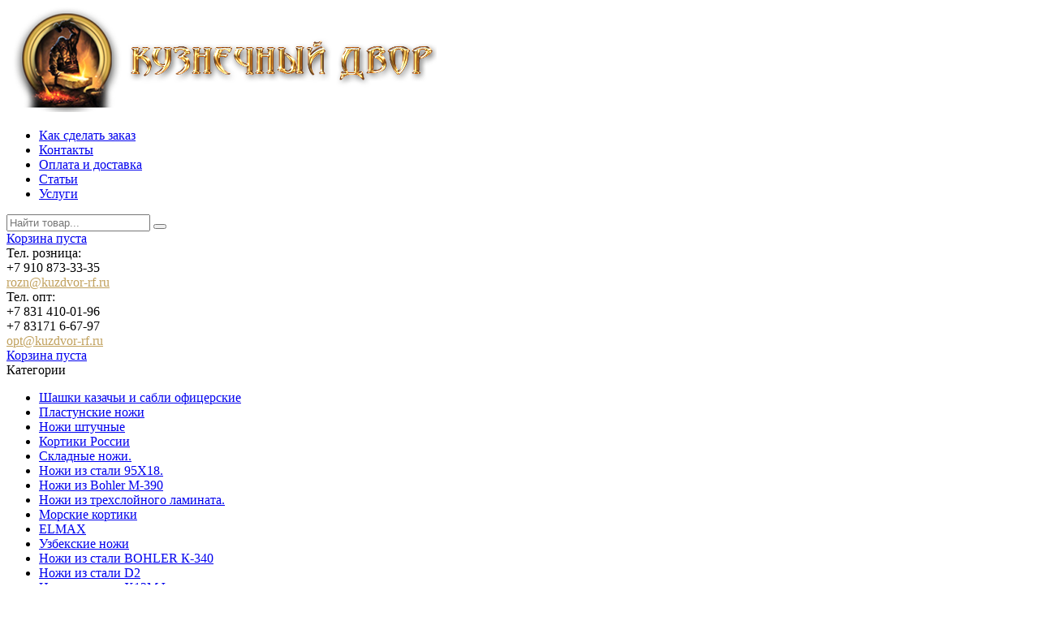

--- FILE ---
content_type: text/html; charset=UTF-8
request_url: https://kuzdvor-rf.ru/avtorskie-nozhi/avtorskij-nozh-ruchnoj-raboty-quotovodquot-klinok-trexslojnyj-laminat-serdechnik-shx15-kuznecz-vasilev-l-kopiya-ot-17112021-130557/
body_size: 9542
content:
<!DOCTYPE HTML>
<html xmlns="http://www.w3.org/1999/xhtml">
<head>

	<meta http-equiv="X-UA-Compatible" content="IE=Edge">
	<meta http-equiv="Content-Type" content="text/html; charset=UTF-8">
	<meta charset="UTF-8">
	<title>Нож ручной работы &quot;Танто&quot;  Клинок- трехслойный ламинат, сердечник ШХ15. </title>
	<meta name="viewport" content="width=device-width, initial-scale=1.0">
	<meta name="description" content="Нож ручной работы &quot;Танто&quot;  Клинок- трехслойный ламинат, сердечник ШХ15. ">
	<meta name="keywords" content="Нож ручной работы &quot;Танто&quot;  Клинок- трехслойный ламинат, сердечник ШХ15. ">
	<meta name="author" content="HostCMS">
	<meta name="yandex-verification" content="78e2483f4f44a002" />

	

	<!-- Stylesheets -->
	<link rel="stylesheet" type="text/css" href="/bootstrap/css/bootstrap.min.css?1761382411" />
<link rel="stylesheet" type="text/css" href="/templates/template22/style.css?1761382411" />
<link rel="stylesheet" type="text/css" href="/templates/template25/style.css?1761382411" />
<link rel="stylesheet" type="text/css" href="/bootstrap/css/font-awesome.min.css?1761382411" />
<link rel="stylesheet" type="text/css" href="/hostcmsfiles/jquery/photobox/photobox.css?1761382411" />
<link rel="stylesheet" type="text/css" href="/hostcmsfiles/jquery/slider/jquery-ui.css?1761382411" />
<link rel="stylesheet" type="text/css" href="/hostcmsfiles/slippry/dist/slippry.css?1761382411" />
<link rel="stylesheet" type="text/css" href="/hostcmsfiles/jquery/owl-carousel/owl.carousel.css?1761382411" />
<link rel="stylesheet" type="text/css" href="/hostcmsfiles/jquery/select2/select2.min.css?1761382411" />
<link rel="stylesheet" type="text/css" href="/hostcmsfiles/jquery/magnific-popup/magnific-popup.css?1761382411" />
<link rel="stylesheet" type="text/css" href="/hostcmsfiles/jquery/slick/slick.css?1761382411" />
<link rel="stylesheet" type="text/css" href="/hostcmsfiles/jquery/slick/slick-theme.css?1761382411" />

	
	<link rel="shortcut icon" href="/favicon.ico">
	<!--<link rel="alternate" type="application/rss+xml" title="RSS Feed" href="/news/rss/">-->

	<script type="text/javascript" src="/hostcmsfiles/jquery.min.js"></script>
<script type="text/javascript" src="/templates/template22/script.js"></script>
<script type="text/javascript" src="/templates/template25/script.js"></script>
<script type="text/javascript" src="/hostcmsfiles/jquery/slider/jquery-ui.js"></script>
<script type="text/javascript" src="/hostcmsfiles/jquery/jquery.validate.min.js"></script>
<script type="text/javascript" src="/hostcmsfiles/jquery/lightbox/js/jquery.lightbox.js"></script>
<script type="text/javascript" src="/hostcmsfiles/jquery/jquery.elevatezoom-3.0.8.min.js"></script>
<script type="text/javascript" src="/hostcmsfiles/main.js"></script>
<script type="text/javascript" src="/hostcmsfiles/jquery/bbedit/jquery.bbedit.js"></script>
<script type="text/javascript" src="/hostcmsfiles/jquery/stars/jquery.ui.core.min.js"></script>
<script type="text/javascript" src="/hostcmsfiles/jquery/stars/jquery.ui.stars.js"></script>
<script type="text/javascript" src="/hostcmsfiles/jquery/jquery.autocomplete.min.js"></script>
<script type="text/javascript" src="/hostcmsfiles/jquery/photobox/jquery.photobox.js"></script>
<script type="text/javascript" src="/bootstrap/js/bootstrap.min.js"></script>
<script type="text/javascript" src="/hostcmsfiles/slippry/dist/slippry.min.js"></script>
<script type="text/javascript" src="/hostcmsfiles/jquery/owl-carousel/owl.carousel.min.js"></script>
<script type="text/javascript" src="/hostcmsfiles/jquery/select2/select2.min.js"></script>
<script type="text/javascript" src="/hostcmsfiles/jquery/magnific-popup/jquery.magnific-popup.min.js"></script>
<script type="text/javascript" src="/hostcmsfiles/jquery/slick/slick.min.js"></script>
<script type="text/javascript" src="/hostcmsfiles/jquery/readmore.min.js"></script>
<!-- Google Tag Manager -->
<script>(function(w,d,s,l,i){w[l]=w[l]||[];w[l].push({'gtm.start':
new Date().getTime(),event:'gtm.js'});var f=d.getElementsByTagName(s)[0],
j=d.createElement(s),dl=l!='dataLayer'?'&l='+l:'';j.async=true;j.src=
'https://www.googletagmanager.com/gtm.js?id='+i+dl;f.parentNode.insertBefore(j,f);
})(window,document,'script','dataLayer','GTM-MS6KFDJ');</script>
<!-- End Google Tag Manager -->
<!-- VK Dyn -->
<script type="text/javascript">!function(){var t=document.createElement("script");t.type="text/javascript",t.async=!0,t.src="https://vk.com/js/api/openapi.js?154",t.onload=function(){VK.Retargeting.Init("VK-RTRG-242137-6pgTY"),VK.Retargeting.Hit()},document.head.appendChild(t)}();</script><noscript><img src="https://vk.com/rtrg?p=VK-RTRG-242137-6pgTY" style="position:fixed; left:-999px;" alt=""/></noscript>
<!-- End VK Dyn -->
</head>
<body>
<!-- Google Tag Manager (noscript) -->
<noscript><iframe src="https://www.googletagmanager.com/ns.html?id=GTM-MS6KFDJ"
height="0" width="0" style="display:none;visibility:hidden"></iframe></noscript>
<!-- End Google Tag Manager (noscript) -->
<header class="margin-bottom-50">
	<div class="container">	
		<div class="row">
				<div class="col-xs-12 col-md-6">
						<a href="/">
							<div class="row">
									<div class="col-xs-12 logo margin-top-20">
										<img class="mawi" src="/images-kd/logo.png" alt="Кузнечный Двор" />
									</div>
							</div>
						</a>
				</div>
			
				<div class="col-xs-12 visible-xs visible-sm orange mob-hed">
						<div class="row">
								<div class="col-xs-2">
									<a class="menu-xs-top"><i class="menu-xs-top-btn fa fa-bars fa-2" aria-hidden="true"></i></a>
								</div>
										<div class="menu-xs-top-open">
													<ul class=" ">
													<!--Верхнее меню-->
													

<li class="fma">
  <a href="/kak-sdelat-zakaz/" title="Как сделать заказ">Как сделать заказ</a>
</li>
<li class="fma">
  <a href="/kontakty/" title="Контакты">Контакты</a>
</li>
<li class="fma">
  <a href="/oplata-i-dostavka/" title="Оплата и доставка">Оплата и доставка</a>
</li>
<li class="fma">
  <a href="/stati/" title="Статьи">Статьи</a>
</li>
<li class="fma">
  <a href="/uslugi/" title="Услуги">Услуги</a>
</li>
												</ul>
										</div>
								<div class="col-xs-2">
									<a class="search"><i class="search-btn fa fa-search fa-2" aria-hidden="true"></i></a>
									<div class="search-open">
												<form class="input-group" action="/search/" method="get">
													<input type="text" class="form-control" placeholder="Найти товар..." name="text"/>
													<span class="input-group-btn">
														<button class="btn-u" type="submit"><i class="fa fa-search fa-2"></i></button>
													</span>
												</form>
									</div>
								</div>
								<div class="col-xs-8 right">
												<div id="little-cart" class="little-cart">
															

<div class="mt-cart">
  <div class="little-cart-info"></div>
  <div class="col-xs-12 no-padding more-cart-info">
    <a href="/cart/">
      <div class="cart-item-list-empty"><i class="fa fa-shopping-cart fa-2" aria-hidden="true"></i>Корзина пуста</div>
    </a>
  </div>
</div>
												</div>
								</div>
						</div>
				</div>
				
				<div class="col-xs-12 col-md-6">					
						<div class="row phone">
								<div class="col-xs-12 col-sm-6 col-md-7 margin-top-30 ">
										<div class="row">
												<div class="col-xs-12 col-sm-5 no-padding">Тел. розница:</div>
												<div class="col-xs-12 col-sm-7 num no-padding">+7 910 873-33-35 <br class="hidden-xs" /><!--<span>+7 910 790-01-96</span>--><div><a style="color: #c1a15d;" href="/feedback-rozn/" rel="nofollow">rozn@kuzdvor-rf.ru</a></div></div>
										</div>
								</div>
								<div class="col-xs-6 col-sm-6 col-md-5 margin-top-30 right opt">
										<div class="row">
												<div class="col-xs-12 col-sm-6 col-md-4 no-padding">Тел. опт:</div>
												<div class="col-xs-12 col-sm-6 col-md-8 num no-padding">+7 831 410-01-96<div>+7 83171 6-67-97</div><div><a href="http://kuzdvor-rf.ru/feedback-opt/" style="color: #c1a15d;" title="Купить оптом">opt@kuzdvor-rf.ru</a></div></div>
										</div>
										<div class="row margin-top-20 right hidden-xs hidden-sm">
												<!--<a class="zakaz-phone" data-toggle="modal" data-target="#myModal" href="#" rel="nofollow" title="Заказать звонок">Заказать звонок</a>-->
										</div>
										<div class="row margin-top-20 right hidden-xs hidden-sm">
												<div id="little-cart" class="little-cart">
															

<div class="mt-cart">
  <div class="little-cart-info"></div>
  <div class="col-xs-12 no-padding more-cart-info">
    <a href="/cart/">
      <div class="cart-item-list-empty"><i class="fa fa-shopping-cart fa-2" aria-hidden="true"></i>Корзина пуста</div>
    </a>
  </div>
</div>
												</div>
										</div>
									
								</div>
							
								<div class="col-xs-6 visible-xs visible-sm no-padding margin-top-40 margin-bottom-50">
										<!--<a class="zakaz-phone" data-toggle="modal" data-target="#myModal" href="#" rel="nofollow" title="Заказать звонок">Заказать звонок</a>-->
								</div>
							
						</div>
				</div>
				<div class="col-xs-5 visible-xs visible-sm">
					<div class="margin-top-20 margin-bottom-20"><a class="menu-xs-main cat-but">Категории<i class="menu-xs-main-btn fa fa-caret-down fa-1" aria-hidden="true"></i></a></div>
						<div class="menu-xs-main-open">
							<ul>
							

<li class="">
  <a href="/shashki-kazachi/">Шашки казачьи и сабли офицерские</a>
</li>
<li class="">
  <a href="/plastunskie-nozhi/">Пластунские ножи</a>
</li>
<li class="">
  <a href="/avtorskie-nozhi/">Ножи штучные</a>
</li>
<li class="">
  <a href="/kortiki/">Кортики России</a>
</li>
<li class="">
  <a href="/skladnye-nozhi/">Складные ножи.</a>
</li>
<li class="">
  <a href="/nozhi-iz-stali-95x18/">Ножи из стали 95Х18.</a>
</li>
<li class="">
  <a href="/nozhi-iz-bohler-m-390/">Ножи из Bohler M-390</a>
</li>
<li class="">
  <a href="/nozhi-iz-trexslojnogo-laminata/">Ножи из трехслойного ламината.</a>
</li>
<li class="">
  <a href="/morskie-kortiki-i-palashi/">Морские кортики </a>
</li>
<li class="">
  <a href="/elmax/">ELMAX</a>
</li>
<li class="">
  <a href="/uzbekskie-nozhi/">Узбекские ножи</a>
</li>
<li class="">
  <a href="/nozhi-iz-stali-k-340/">Ножи из стали  BOHLER К-340</a>
</li>
<li class="">
  <a href="/nozhi-iz-stali-d2/">Ножи из стали D2</a>
</li>
<li class="">
  <a href="/nozhi-iz-stali-kh12mf/">Ножи из стали Х12МФ</a>
</li>
<li class="">
  <a href="/nozhi-iz-bulatnoj-stali/">Ножи из булатной стали</a>
</li>
<li class="">
  <a href="/nozhi-iz-damasskojj-stali/">Ножи из дамасской стали</a>
</li>
<li class="">
  <a href="/nozhi-iz-stali-9khs/">Ножи из стали 9ХС</a>
</li>
<li class="">
  <a href="/finki-nkvd/">Финки НКВД</a>
</li>
<li class="">
  <a href="/finskie-nozhi/">Финские ножи</a>
</li>
<li class="">
  <a href="/nozhi-tanto/">Ножи Танто</a>
</li>
<li class="">
  <a href="/yakutskie-nozhi/">Якутские ножи</a>
</li>
<li class="">
  <a href="/topory/">Топоры</a>
</li>
<li class="">
  <a href="/nozhi-iz-stali-110kh18/">Ножи из стали 110Х18.</a>
</li>
<li class="">
  <a href="/tselnometallicheskie-nozhi/">Цельнометаллические D2</a>
</li>
<li class="">
  <a href="/klinki-iz-damasskojj-stali/">Клинки </a>
</li>
<li class="">
  <a href="/filejnye-nozhi/">Филейные ножи</a>
</li>
<li class="">
  <a href="/sportivnye-nozhi/">Спортивные ножи</a>
</li>
<li class="">
  <a href="/kukhonnye-nozhi/">Кухонные ножи</a>
</li>
<li class="">
  <a href="/tjapki/">Тяпки и мачете</a>
</li>
<li class="">
  <a href="/nozhi-vyzhivanija/">Ножи для выживания</a>
</li>
<li class="">
  <a href="/nozhi-iz-raskovannogo-klapana/">Ножи из раскованного клапана</a>
</li>
<li class="">
  <a href="/podarochnaia-upakovka/">Подарочная упаковка</a>
</li>
<li class="last ">
  <a href="/trosti/">Трости и зонты.</a>
</li>
							</ul>
						</div>
				</div>
						
				<div class="col-xs-7 visible-xs visible-sm">
					<div class="margin-top-20 margin-bottom-20"><a class="spec-but" href="/akcii/">Спецпредложения</a></div>
				</div>


		</div>
	</div>
</header>
	
<section class="hidden-xs hidden-sm">
	<div class="container">		
		<div class="row">
				<div class="col-xs-3">
						<a class="spec" href="/akcii/">Спец предложения</a>
				
				</div>
				<div class="col-xs-9">
					<nav class="navbar navbar-default" role="navigation">
						<div class="container-fluid">
							<!--Название сайта и кнопка раскрытия меню для мобильных-->
							<div class="navbar-header">
								<button type="button" class="navbar-toggle collapsed" data-toggle="collapse" data-target="#bs-example-navbar-collapse-1">
									<span class="sr-only">Toggle navigation</span>
									<span class="icon-bar"></span>
									<span class="icon-bar"></span>
									<span class="icon-bar"></span>
								</button>
								<!--<a class="navbar-brand" href="#">Название сайта</a>-->
							</div>

							<!--Само меню-->
							<div class="collapse navbar-collapse" id="bs-example-navbar-collapse-1">
								<ul class="nav navbar-nav">
											<!--Верхнее меню-->
											

<li class="fma">
  <a href="/kak-sdelat-zakaz/" title="Как сделать заказ">Как сделать заказ</a>
</li>
<li class="fma">
  <a href="/kontakty/" title="Контакты">Контакты</a>
</li>
<li class="fma">
  <a href="/oplata-i-dostavka/" title="Оплата и доставка">Оплата и доставка</a>
</li>
<li class="fma">
  <a href="/stati/" title="Статьи">Статьи</a>
</li>
<li class="fma">
  <a href="/uslugi/" title="Услуги">Услуги</a>
</li>
										</ul>    
							</div><!-- /.navbar-collapse -->
						</div><!-- /.container-fluid -->
					</nav>
				</div>
		</div>
	</div>
</section>
	
<section>
	<div class="container">		
		<div class="row">
			<div class="col-xs-12 col-md-3 hidden-xs hidden-sm">
				<ul class="menu left-menu" id="shop_menu">
				<!-- Разделы каталога товаров -->
							

<li class="">
  <a href="/shashki-kazachi/">Шашки казачьи и сабли офицерские</a>
</li>
<li class="">
  <a href="/plastunskie-nozhi/">Пластунские ножи</a>
</li>
<li class="">
  <a href="/avtorskie-nozhi/">Ножи штучные</a>
</li>
<li class="">
  <a href="/kortiki/">Кортики России</a>
</li>
<li class="">
  <a href="/skladnye-nozhi/">Складные ножи.</a>
</li>
<li class="">
  <a href="/nozhi-iz-stali-95x18/">Ножи из стали 95Х18.</a>
</li>
<li class="">
  <a href="/nozhi-iz-bohler-m-390/">Ножи из Bohler M-390</a>
</li>
<li class="">
  <a href="/nozhi-iz-trexslojnogo-laminata/">Ножи из трехслойного ламината.</a>
</li>
<li class="">
  <a href="/morskie-kortiki-i-palashi/">Морские кортики </a>
</li>
<li class="">
  <a href="/elmax/">ELMAX</a>
</li>
<li class="">
  <a href="/uzbekskie-nozhi/">Узбекские ножи</a>
</li>
<li class="">
  <a href="/nozhi-iz-stali-k-340/">Ножи из стали  BOHLER К-340</a>
</li>
<li class="">
  <a href="/nozhi-iz-stali-d2/">Ножи из стали D2</a>
</li>
<li class="">
  <a href="/nozhi-iz-stali-kh12mf/">Ножи из стали Х12МФ</a>
</li>
<li class="">
  <a href="/nozhi-iz-bulatnoj-stali/">Ножи из булатной стали</a>
</li>
<li class="">
  <a href="/nozhi-iz-damasskojj-stali/">Ножи из дамасской стали</a>
</li>
<li class="">
  <a href="/nozhi-iz-stali-9khs/">Ножи из стали 9ХС</a>
</li>
<li class="">
  <a href="/finki-nkvd/">Финки НКВД</a>
</li>
<li class="">
  <a href="/finskie-nozhi/">Финские ножи</a>
</li>
<li class="">
  <a href="/nozhi-tanto/">Ножи Танто</a>
</li>
<li class="">
  <a href="/yakutskie-nozhi/">Якутские ножи</a>
</li>
<li class="">
  <a href="/topory/">Топоры</a>
</li>
<li class="">
  <a href="/nozhi-iz-stali-110kh18/">Ножи из стали 110Х18.</a>
</li>
<li class="">
  <a href="/tselnometallicheskie-nozhi/">Цельнометаллические D2</a>
</li>
<li class="">
  <a href="/klinki-iz-damasskojj-stali/">Клинки </a>
</li>
<li class="">
  <a href="/filejnye-nozhi/">Филейные ножи</a>
</li>
<li class="">
  <a href="/sportivnye-nozhi/">Спортивные ножи</a>
</li>
<li class="">
  <a href="/kukhonnye-nozhi/">Кухонные ножи</a>
</li>
<li class="">
  <a href="/tjapki/">Тяпки и мачете</a>
</li>
<li class="">
  <a href="/nozhi-vyzhivanija/">Ножи для выживания</a>
</li>
<li class="">
  <a href="/nozhi-iz-raskovannogo-klapana/">Ножи из раскованного клапана</a>
</li>
<li class="">
  <a href="/podarochnaia-upakovka/">Подарочная упаковка</a>
</li>
<li class="last ">
  <a href="/trosti/">Трости и зонты.</a>
</li>
					</ul>
				</div>
				<div class="col-xs-12 col-md-9">


							<section class="margin-bottom-20 hidden-xs hidden-sm">
								<div class="row">
									<div class="col-xs-12">
										<div>Что Вы ищете?</div>
																							<form class="top-search-form" method="get" action="/search/">
		<div class="form-search">
			<input id="search" type="text" name="text" placeholder="Поиск" autocomplete="off">
			<!--<i class="fa fa-search" onclick="$(this).closest('form').submit();"></i>-->
			<button type="submit"  title="Найти товары в магазине">Найти</button>
		</div>
	<div class="autocomplete-suggestions" style="position: absolute; display: none; width: 300px; max-height: 200px; z-index: 9999;"></div></form>				
					
									</div>
								</div>						
						</section>						
					
					
					
									<!--Только на главной -->
					<!--Конец Только на главной-->




					<section class="margin-top-50">
						<div class="row">
							<div class="col-xs-12">
									

<section class="margin-bottom-50">
  <div class="row">
    <div class="col-xs-12">
      <div xmlns:v="http://rdf.data-vocabulary.org/#" class="breadcrumbs padding-bottom-20"><span typeof="v:Breadcrumb"><a title="Интернет магазин ножей" href="/" class="root" property="v:title" rel="v:url">
					Главная
				</a></span><span> / </span><span typeof="v:Breadcrumb"><a title="Ножи штучные" href="/avtorskie-nozhi/" property="v:title" rel="v:url">Ножи штучные</a></span><span> / </span>Нож ручной работы "Танто"  Клинок- трехслойный ламинат, сердечник ШХ15. </div>
      <h1>Нож ручной работы "Танто"  Клинок- трехслойный ламинат, сердечник ШХ15. </h1>
      <div class="row margin-top-20">
        <div id="gallery" class="col-xs-12 col-sm-8">
          <a href="/upload/shop_3/1/6/7/item_1670/shop_items_catalog_image1670.jpg" target="_blank">
            <img class="mawi" src="/upload/shop_3/1/6/7/item_1670/shop_items_catalog_image1670.jpg" alt="Нож ручной работы &quot;Танто&quot;  Клинок- трехслойный ламинат, сердечник ШХ15. " title="Нож ручной работы &quot;Танто&quot;  Клинок- трехслойный ламинат, сердечник ШХ15. " />
          </a>
          <div class="row margin-top-30">
            <div class="col-xs-6">
              <a href="/upload/shop_3/1/6/7/item_1670/shop_property_file_1670_2389.jpg">
                <img class="mawi" src="/upload/shop_3/1/6/7/item_1670/shop_property_file_1670_2389.jpg" />
              </a>
            </div>
            <div class="col-xs-6">
              <a href="/upload/shop_3/1/6/7/item_1670/shop_property_file_1670_2390.jpg">
                <img class="mawi" src="/upload/shop_3/1/6/7/item_1670/shop_property_file_1670_2390.jpg" />
              </a>
            </div>
          </div>
        </div>
        <div class="col-xs-12 col-sm-4">
          <div class="row">
            <div class="col-xs-6 col-sm-12 item-star">
              <div style="clear:both"></div>
            </div>
            <div class="col-xs-6 col-sm-12"></div>
            <div class="col-xs-12 col-sm-12 margin-top-50">
              <p>
												В наличии!
											</p>
            </div>
            <div class="col-xs-12 margin-top-10 item-price">13 200 руб. </div>
            <div class="col-xs-12 margin-bottom-30">
              <a href="#" onclick="vk_add_to_cart_event(); return $.bootstrapAddIntoCart('/cart/', 1670, 1)" title="Купить" class="item-incart">Купить</a>
            </div>
            <div class="col-xs-12 margin-top-10 garanty">
									100% гарантия качества:
									<div>
										Неизменное высокое качество ножей с 2006 года
									</div></div>
            <div class="col-xs-12 margin-top-20 garanty">
									100% гарантия возврата:
									<div>
										Мы гарантируем Вам возврат денег, если качество нашей продукции Вас не устроит.
									</div></div>
            <div class="col-xs-12 margin-top-20 garanty">
									100% гарантия законности:
									<div>
										Все ножи комплектуются паспортом.
									</div></div>
          </div>
        </div>
      </div>
      <div class="row margin-top-20">
        <div class="col-xs-12 col-sm-8 description">
          <div class="item-description">Описание</div>
          <div class="item-description"><p><strong><span style="font-size: 12pt;">Охотничий нож&nbsp;ручной работы.</span></strong></p>
<p><span style="font-size: 12pt;">В рукояти использованы больстер и&nbsp;тыльник из&nbsp;бронзы, акрил</span><span style="font-size: 12pt;">.</span></p>
<p><span style="font-size: 12pt;">Ножны из&nbsp;натуральной кожи.</span></p>
<p></p></div>
        </div>
        <div class="col-xs-12 col-sm-4 description-list">
          <div class="item-description">Характеристики</div>
          <TABLE>
            <tr>
              <td>Толщина клинка </td>
              <td>3.5 мм </td>
            </tr>
            <tr>
              <td>Ширина клинка (мм) </td>
              <td>26</td>
            </tr>
            <tr>
              <td>Длина клинка (мм) </td>
              <td>185</td>
            </tr>
            <tr>
              <td>Твердость клинка </td>
              <td>61 единица по Роквеллу</td>
            </tr>
            <tr>
              <td>Сталь </td>
              <td>- ламинат </td>
            </tr>
            <tr>
              <td>Длина рукояти (мм) </td>
              <td>140 </td>
            </tr>
            <tr>
              <td>Рукоять </td>
              <td>-бронза,  акрил.</td>
            </tr>
          </TABLE>
          <div style="font-size: 11px; width: 210px;"><p><strong><span style="font-size: 12pt;"></span></strong><span style="font-size: 12pt;">Нож сертифицирован и соответствует требованиям ГОСТ Р 51644-2000 .</span></p>
<p><span style="font-size: 12pt;">Не является холодным оружием.</span></p>
<p><span style="font-size: 12pt;">Разрешена свободная продажа.</span></p>
<p></p></div>
        </div>
      </div>
      <div class="row margin-top-50 margin-bottom-50">
        <div class="col-xs-12">
          <div class="item-text">Отзывы о товаре отсутствуют.</div>
          <div class="actions item-margin-left text-align-center">
            <button class="btn btn-primary" type="button" title="Add Comment" onclick="$('#AddComment').toggle('slow')">Добавить комментарий</button>
          </div>
          <div class="row">
            <div class="col-xs-12">
              <div id="AddComment" class="comment_reply" style="display:none;">
                <div class="comment no-background comment-width">
                  <form action="/avtorskie-nozhi/avtorskij-nozh-ruchnoj-raboty-quotovodquot-klinok-trexslojnyj-laminat-serdechnik-shx15-kuznecz-vasilev-l-kopiya-ot-17112021-130557/" name="comment_form_00" method="post" id="comment_form_00">
                    <div class="row">
                      <div class="caption">Имя</div>
                      <div class="field">
                        <input type="text" size="70" name="author" class="form-control" value="" />
                      </div>
                    </div>
                    <div class="row">
                      <div class="caption">Достоинства</div>
                      <div class="field">
                        <input id="email0" type="text" size="70" name="email" class="form-control" value="" />
                        <div id="error_email0"></div>
                      </div>
                    </div>
                    <div class="row">
                      <div class="caption">Недостатки</div>
                      <div class="field">
                        <input type="text" size="70" name="phone" class="form-control" value="" />
                      </div>
                    </div>
                    <div class="row">
                      <div class="caption">Общее впечатление в 2-х словах</div>
                      <div class="field">
                        <input type="text" size="70" name="subject" class="form-control" value="" />
                      </div>
                    </div>
                    <div class="row">
                      <div class="caption">Комментарий</div>
                      <div class="field">
                        <textarea name="text" cols="68" rows="5" class="form-control mceEditor"></textarea>
                      </div>
                    </div>
                    <div class="row">
                      <div class="caption">Оценка</div>
                      <div class="field stars">
                        <select name="grade">
                          <option value="1">Poor</option>
                          <option value="2">Fair</option>
                          <option value="3">Average</option>
                          <option value="4">Good</option>
                          <option value="5">Excellent</option>
                        </select>
                      </div>
                    </div>
                    <div class="row">
                      <div class="caption"></div>
                      <div class="actions item-margin-left">
                        <button class="btn btn-primary" type="submit" name="add_comment" value="add_comment">Опубликовать</button>
                      </div>
                    </div>
                  </form>
                </div>
              </div>
            </div>
          </div>
        </div>
      </div>
    </div>
  </div>
</section>
<script type="text/javascript">
			const eventParams = {
			"products" : [{"id":"1670"}]
			};
			VK.Retargeting.ProductEvent(1164, "view_product", eventParams);
			
			function vk_add_to_cart_event()
			{
			VK.Retargeting.Event("add-to-cart");
			VK.Retargeting.ProductEvent(1164, "add_to_cart", eventParams);
			}
		</script>
<script>
			window.dataLayer = window.dataLayer || [];
			dataLayer.push({
			'event': 'addEcommerce',
			'event_id': 'd-n02-e3',
			'ecommerce_funnel':'none',
			'ecommerce_step':'productDetail',
			'ecommerce_param':'none',
			'ecommerce': {
			'detail': {
			'products': [{
			'name': 'Нож ручной работы "Танто"  Клинок- трехслойный ламинат, сердечник ШХ15. ',
			'id': '1670',
			'price': '13200.00',
			'category': ''
			}] }}
			});
		</script>
<div id="inCart" class="modal fade" tabindex="-1" role="dialog" aria-labelledby="myModalLabel">
  <div class="modal-dialog modal-xs" role="document">
    <div class="modal-content">
      <div class="modal-header">
        <button type="button" class="close" data-dismiss="modal" aria-label="Close">
          <span aria-hidden="true">×</span>
        </button>
      </div>
      <div class="modal-body text-center">
        <div class="h2">Добавление в корзину</div>
        <p>Товар успешно добавлен в корзину!</p>
        <div class="row">
          <div class="col-sm-12 col-md-5 col-md-offset-1">
            <a class="btn btn-primary" href="/cart/">Оформить заказ</a>
          </div>
          <div class="col-sm-12 col-md-5 ">
            <a class="btn btn-primary" data-dismiss="modal" aria-label="Close" href="#">Вернуться в каталог</a>
          </div>
        </div>
      </div>
    </div>
  </div>
</div>
							</div>
						</div>
					</section>					

					<section class="margin-top-50">
						<div class="row">
							<div class="col-xs-12">
									<div class="title center margin-bottom-30">Отзывы клиентов</div>	
									<div class="row">
										

<div class="col-xs-12 col-sm-4 margin-bottom-20 otz">
  <div class="otz-tema">Нож Егерь</div>
  <p>Красив, эргономичен, режет отлично.<br />
Благодарю.<br />
С уважением</p>
  <div class="otz-name">
    <div>А</div>
  </div>
  <div class="otz-date">15 февраля 2025 г.</div>
</div>
<div class="col-xs-12 col-sm-4 margin-bottom-20 otz">
  <div class="otz-tema">Класс </div>
  <p>Нож,,Корсар"сталь дамаск просто фантастика,думаюв работе будет такой же.большой респект мастерам! Классный нож!</p>
  <div class="otz-name">
    <div>Борис </div>
  </div>
  <div class="otz-date">30 января 2025 г.</div>
</div>
<div class="col-xs-12 col-sm-4 margin-bottom-20 otz">
  <div class="otz-tema">Отличный нож</div>
  <p>Заказал как Дамаск... Из руки выпускать не хочется, рез отличный,, спасибо большое мастерам!!! <br />
</p>
  <div class="otz-name">
    <div>Дмитрий</div>
  </div>
  <div class="otz-date">08 января 2025 г.</div>
</div>
<div class="col-xs-12">
  <p class="button">
    <a href="/otzyvy/" title="Посмотреть все отзывы">Посмотреть все отзывы</a>
  </p>
</div>
										
								</div>
							</div>
						</div>
					</section>					
					
					
<!--Только на главной -->
<!--Конец Только на главной-->

					

					
					





<!--Только на главной -->
<!--Конец Только на главной-->					
					
				</div>
		</div>
	</div>
</section>

	

	
	

<div class="footer-container">
		<div class="container">
			<div class="row">
						<div class="col-xs-offset-2 col-xs-8 padding-top-30 foot-contacts visible-xs">
							<div class="row">
										<div class="col-xs-12">
												<i class="fa fa-phone"></i> +7 831 410-01-96
										</div>
							</div>
							<div class="row">
										<div class="col-xs-12 padding-top-20">
												<i class="fa fa-envelope"></i> rozn@kuzdvor-rf.ru
										</div>
							</div>
							<div class="row">
										<div class="col-xs-12 padding-top-20">
												<i class="fa fa-map-marker"></i> <a href="/kontakty/">Нижегородская область, г. Ворсма, 
ул. Охтомова, 51</a>
										</div>
							</div>
							<div class="row">
										<div class="col-xs-12 padding-top-20">
												<i class="fa fa-copyright"></i> KUZDVOR-RF.RU
										</div>
							</div>						
					</div>
					<div class="col-xs-12 col-sm-9 padding-top-20">
							<div class="row  hidden-xs">
								<div class="col-xs-12 col-sm-8 col-md-8 col-lg-8">
										<div class="row">
												<div class="col-xs-5 socset">Мы в социальных сетях: </div>
												<div class="col-xs-4 col-sm-3">
													<a href="https://vk.com/kuzdvor_rf" target="_blank"><img class="mawi" src="/images-kd/icon-vk.png"></a>
												</div>
										</div>
								</div>
							</div>
							<div class="row foot-menu">
								<div class="col-xs-12 col-sm-12 col-md-10 col-lg-10 padding-top-30 padding-bottom-30">
									<div class="row">
										<!--<div class="col-xs-6 col-sm-4 col-md-2 fma">
											<a href="/kategorii/">Категории</a>	
										</div>-->
										<ul class="fmenu">
												<!--Верхнее меню-->
												

<li class="fma">
  <a href="/kak-sdelat-zakaz/" title="Как сделать заказ">Как сделать заказ</a>
</li>
<li class="fma">
  <a href="/kontakty/" title="Контакты">Контакты</a>
</li>
<li class="fma">
  <a href="/oplata-i-dostavka/" title="Оплата и доставка">Оплата и доставка</a>
</li>
<li class="fma">
  <a href="/stati/" title="Статьи">Статьи</a>
</li>
<li class="fma">
  <a href="/uslugi/" title="Услуги">Услуги</a>
</li>
											</ul>
									</div>
									<div class="row">
										<ul class="fmenu">
											<li class="fma">
												<a href="/politika-konfidenczialnosti/" title="Политика конфиденциальности">Политика конфиденциальности</a>
											</li>
										</ul>
									</div>
								</div>
							</div>							
					</div>
							
								<div class="col-xs-12 col-sm-5 col-md-4 col-lg-3 padding-bottom-50  visible-xs">
										<div class="row center">
												<div class="col-xs-12 socset">Мы в социальных сетях: </div>
										</div>
										<div class="row">
												<div class="col-xs-offset-4 col-xs-4 col-sm-4 center">
													<a href="https://vk.com/kuzdvor_rf" target="_blank"><img class="mawi" src="/images-kd/icon-vk.png"></a>
												</div>
										</div>
								</div>
											
					<div class="col-xs-12 col-sm-3 padding-top-30 foot-contacts hidden-xs">
							<div class="row">
										<div class="col-xs-12 phone-foot">
												<i class="fa fa-phone"></i> +7 831 410-01-96
										</div>
							</div>
							<div class="row">
										<div class="col-xs-12 padding-top-20">
												<i class="fa fa-envelope"></i> rozn@kuzdvor-rf.ru
										</div>
							</div>
							<div class="row">
										<div class="col-xs-12 padding-top-20">
												<i class="fa fa-map-marker"></i> <a href="/kontakty/">Нижегородская область, г. Ворсма, 
ул. Охтомова, 51</a>
										</div>
							</div>
							<div class="row">
										<div class="col-xs-12 padding-top-20">
												<i class="fa fa-copyright"></i> KuzDvor-RF.RU
										</div>
							</div>						
					</div>
				
				
			</div>
		</div>
	</div>

	
<!-- Modal -->
<div class="modal fade" id="myModal" tabindex="-1" role="dialog" aria-labelledby="myModalLabel" aria-hidden="true">
  <div class="modal-dialog">
    <div class="modal-content">
			<div class="modal-header">
        <button type="button" class="close" data-dismiss="modal" aria-hidden="true">&times;</button>
        <p class="modal-title" id="myModalLabel">Закажите звонок!</p>
      </div>
			<div class="modal-body">
									<p class="formosn-zag"><span>Заполните Имя и Телефон, и мы свяжемся с Вами в ближайшее время!<br/></span></p>
									<form onsubmit="yaCounterXXXX.reachGoal('zakazF'); return true;" action="." method="post" id="callback_form" enctype="multipart/form-data" name="form" class="form-horizontal validate">
															<!--<div class="row">					
																<div class="col-xs-12 col-sm-12 col-md-12 col-lg-12">
																	<input id="name" name="name" size="40" type="text" title="Заполните поле Ваше Имя" placeholder="Ваше Имя"/>
																</div>
																<div class="col-xs-12 col-sm-12 col-md-12 col-lg-12">
																	<input id="age" name="tel" size="40" type="text" title="Заполните поле Введите телефон" placeholder="Введите телефон"/>
																	<input id="ageg" name="email" size="40" type="hidden">
																</div>
																<div class="col-xs-12 col-sm-12 col-md-12 col-lg-12">
																	<input type="submit" value="Заказать звонок!" name="submit">
																</div>
															</div>-->
										
									<div class="form-group">
										<div class="col-sm-2 control-label">Имя<sup><font color="red">*</font></sup></div>
										<div class="col-sm-10"><input type="text" id="name" name="name" value="" size="0" class="form-control required" minlength="1" title="Заполните поле Имя"></div>
										</div>
										<div class="form-group">
											<div class="col-sm-2 control-label">Телефон<sup><font color="red">*</font></sup></div>
											<div class="col-sm-10"><input type="text" id="age" name="tel" value="" size="0" class="form-control required" minlength="1" title="Заполните поле Телефон"></div>
										</div>
										<div class="form-group">
      <div class="col-sm-2 control-label"></div>
      <div class="col-sm-10">
        <input type="checkbox" name="pconf-zvonok" id="pconf-zvonok" class="required" title="Нужно Ваше согласие на обработку персональных данных" checked="checked">
        <label for="pconf-zvonok">
          <span class="">Соглашаюсь на обработку персональных данных</span>
        </label>
        <div>в соответствии с <a href="/politika-konfidenczialnosti/">политикой конфиденциальности</a></div>
      </div>
    </div>
										<div class="form-group">
											<div class="col-sm-2 control-label"></div>
											<div class="col-sm-10"><input name="submit" value="Заказать звонок" type="submit" class="form-control btn btn-default knopka"></div>
										</div>									
										
										
										
									</form>
			</div>
			<div class="modal-footer">
        <button type="button" class="btn btn-default" data-dismiss="modal">Закрыть</button>
        
      </div>
    </div>
  </div>
</div>	
	
	
		
	
	
<!-- Yandex.Metrika counter -->
<script type="text/javascript">
    (function (d, w, c) {
        (w[c] = w[c] || []).push(function() {
            try {
                w.yaCounter19512142 = new Ya.Metrika({
                    id:19512142,
                    clickmap:true,
                    trackLinks:true,
                    accurateTrackBounce:true,
                    webvisor:true,
                    ecommerce:"dataLayer"
                });
            } catch(e) { }
        });

        var n = d.getElementsByTagName("script")[0],
            s = d.createElement("script"),
            f = function () { n.parentNode.insertBefore(s, n); };
        s.type = "text/javascript";
        s.async = true;
        s.src = "https://mc.yandex.ru/metrika/watch.js";

        if (w.opera == "[object Opera]") {
            d.addEventListener("DOMContentLoaded", f, false);
        } else { f(); }
    })(document, window, "yandex_metrika_callbacks");
</script>
<noscript><div><img src="https://mc.yandex.ru/watch/19512142" style="position:absolute; left:-9999px;" alt="" /></div></noscript>
<!-- /Yandex.Metrika counter -->





	
<script type="text/javascript">(window.Image ? (new Image()) : document.createElement('img')).src = location.protocol + '//vk.com/rtrg?r=BK8nx8NextMXK4Z/0TJWMFrp4/cRETpv*OGKj8D4X5qJnR6R3pN7nHK1GKY8Gpy6cFSnxqAVbQCwN*K/11mhf*pg9WzPebubesiugRaRi02aBSkf7oykoIPtAqXI0Rfhi1fTtqJMgbkbHtUbgykV9kSzkhL79RJPIGTm91q32a4-';</script>
	
	
<!-- Rating@Mail.ru counter -->
<script type="text/javascript">
var _tmr = window._tmr || (window._tmr = []);
_tmr.push({id: "2747448", type: "pageView", start: (new Date()).getTime()});
(function (d, w, id) {
  if (d.getElementById(id)) return;
  var ts = d.createElement("script"); ts.type = "text/javascript"; ts.async = true; ts.id = id;
  ts.src = (d.location.protocol == "https:" ? "https:" : "http:") + "//top-fwz1.mail.ru/js/code.js";
  var f = function () {var s = d.getElementsByTagName("script")[0]; s.parentNode.insertBefore(ts, s);};
  if (w.opera == "[object Opera]") { d.addEventListener("DOMContentLoaded", f, false); } else { f(); }
})(document, window, "topmailru-code");
</script><noscript><div style="position:absolute;left:-10000px;">
<img src="//top-fwz1.mail.ru/counter?id=2747448;js=na" style="border:0;" height="1" width="1" alt="Рейтинг@Mail.ru" />
</div></noscript>
<!-- //Rating@Mail.ru counter -->
	
	
				
</body>
</html>

--- FILE ---
content_type: application/javascript
request_url: https://kuzdvor-rf.ru/templates/template22/script.js
body_size: 5099
content:
$(function() {
	var zoomImage = $('img#zoom');
	var image = $('#additional-images a');
	var zoomConfig = {
		gallery:'additional-images',
		cursor: 'zoom-in',
		zoomType: "inner",
		galleryActiveClass: 'active',
		responsive: true
	};

	$("#zoom").elevateZoom(zoomConfig);

	image.on('click', function(){
		var largeImage = $(this).attr('data-zoom-image');
		$('.thumbnail').attr('href', largeImage);
		// Remove old instance od EZ
		$('.zoomContainer').remove();
		zoomImage.removeData('elevateZoom');
		// Update source for images
		zoomImage.attr('src', $(this).data('image'));
		zoomImage.data('zoom-image', $(this).data('zoom-image'));
		// Reinitialize EZ
		zoomImage.elevateZoom(zoomConfig);
	});



	
	


	$('.stars').stars({
		inputType: "select", disableValue: false
	});



	//$.Autocomplete selectors
	$('#search').autocomplete({
		serviceUrl: '/search/?autocomplete=1',
		delimiter: ',',
		maxHeight: 200,
		width: 300,
		deferRequestBy: 300,
		appendTo: '.top-search-form',
		onSelect: function (suggestion) {
			$(this).closest("form").submit();
		}
	});

	// Little cart
	//var delay=500, setTimeoutConst;
	//$('.little-cart').hover(function() {
		//clearTimeout(setTimeoutConst );
		//$(this).addClass('cart-active').find('.more-cart-info').stop().slideDown();
	//}, function(){
		//var littleCart = $(this);
		//setTimeoutConst = setTimeout(function(){
			//littleCart.removeClass('cart-active').find('.more-cart-info').stop().slideUp();
	//	}, delay);
		//});

	$('#gallery').photobox('a',{ time:0 });

	$(window).scroll(function () {
		if ($(this).scrollTop() > 70) {
			$('.top_button').fadeIn();
		} else {
			$('.top_button').fadeOut();
		}
	});
	// scroll body to 0px on click
	$('.top_button').click(function () {
		$('body,html').animate({
			scrollTop: 0
		}, 800);
		return false;
	});



	// Cart quantity
	$(".qty-inner .qty-up").on("click", function() {
		var jInput = $($(this).data('src')),
			oldValue = jInput.val();
		jInput.val(parseInt(oldValue) + 1);
	});
	$(".qty-inner .qty-down").on("click", function() {
		var jInput = $($(this).data('src')),
			oldValue = jInput.val();
		if (oldValue > 1) {
			jInput.val(parseInt(oldValue) - 1);
		}
	});
	
	// Функции без создания коллекции
	$.extend({
		addIntoCart: function(path, shop_item_id, count){
			$.clientRequest({
				path: path,
				data: {add: shop_item_id, count: count},
				callBack: $.addIntoCartCallback,
				context: $('#little-cart')
			});
			return false;
		},
		addIntoCartCallback: function(data, status, jqXHR)
		{
			$.loadingScreen('hide');
			$(this).replaceWith(data);
		},
		addCompare: function(path, shop_item_id, object){
			$(object).toggleClass('current');
			$.clientRequest({path: path + '?compare=' + shop_item_id, 'callBack': function(){
					$.loadingScreen('hide');
				}, context: $(object)});
			$('#compareButton').show();
			return false;
		},
		addFavorite: function(path, shop_item_id, object){
			$(object).toggleClass('favorite_current');
			$.clientRequest({path: path + '?favorite=' + shop_item_id, 'callBack': function(){
					$.loadingScreen('hide');
				}, context: $(object)});
			return false;
		},
		sendVote: function(id, vote, entity_type){
			$.clientRequest({path: '?id=' + id + '&vote=' + vote + '&entity_type=' + entity_type , 'callBack': $.sendVoteCallback});
			return false;
		},
		sendVoteCallback: function(data, status)
		{
			$.loadingScreen('hide');
			$('#' + data.entity_type + '_id_' + data.item).removeClass("up down");
			if (!data.delete_vote)
			{
				data.value == 1
				? $('#' + data.entity_type + '_id_' + data.item).addClass("up")
				: $('#' + data.entity_type + '_id_' + data.item).addClass("down");
			}

			$('#' + data.entity_type + '_rate_' + data.item).text(data.rate);
			$('#' + data.entity_type + '_likes_' + data.item).text(data.likes);
			$('#' + data.entity_type + '_dislikes_' + data.item).text(data.dislikes);
		},
		bootstrapAddIntoCart: function(path, shop_item_id, count){
			$.clientRequest({
				path: path + '?add=' + shop_item_id + '&count=' + count,
				'callBack': $.bootstrapAddIntoCartCallback,
				context: $('.little-cart')
			});
			$("#inCart").modal("show");
			return false;
		},
		bootstrapAddIntoCartCallback: function(data, status, jqXHR)
		{
			$.loadingScreen('hide');
			$(this).html(data);
		},
		subscribeMaillist: function(path, maillist_id, type){
			$.clientRequest({
				path: path + '?maillist_id=' + maillist_id + '&type=' + type,
				'callBack': $.subscribeMaillistCallback,
				context: $('#subscribed_' + maillist_id)
			});
			return false;
		},
		subscribeMaillistCallback: function(data, status, jqXHR)
		{
			$.loadingScreen('hide');
			$(this).removeClass('hidden').next().hide();
		},
		oneStepCheckout: function(path, shop_item_id, count)
		{
			$("div#oneStepCheckout").remove();

			$.clientRequest({
				path: path + '?oneStepCheckout&showDialog&shop_item_id=' + shop_item_id + '&count=' + count,
				'callBack': $.oneStepCheckoutCallback,
				context: ''
			});
			return false;
		},
		oneStepCheckoutCallback: function(data, status, jqXHR)
		{
			$.loadingScreen('hide');
			$("body").append(data.html);
			$("#oneStepCheckout").modal("show");
		},
		getOnestepDeliveryList: function(path, shop_item_id, jForm)
		{
			var shop_country_id = jForm.find("#shop_country_id").val(),
				shop_country_location_id = jForm.find("#shop_country_location_id").val(),
				shop_country_location_city_id = jForm.find("#shop_country_location_city_id").val(),
				shop_country_location_city_area_id = jForm.find("#shop_country_location_city_area_id").val();

			$.clientRequest({
				path: path + '?oneStepCheckout&showDelivery&shop_country_id=' + shop_country_id + '&shop_country_location_id=' + shop_country_location_id + '&shop_country_location_city_id=' + shop_country_location_city_id + '&shop_country_location_city_area_id=' + shop_country_location_city_area_id + '&shop_item_id=' + shop_item_id,
				'callBack': $.getOnestepDeliveryListCallback,
				context: jForm.find("#shop_delivery_condition_id")
			});
		},
		getOnestepDeliveryListCallback: function(data, status, jqXHR)
		{
			$.loadingScreen('hide');
			$("#shop_delivery_condition_id").empty();

			$.each(data.delivery, function(key, object) {
				$('#shop_delivery_condition_id').append('<option value=' + object.shop_delivery_condition_id + '>' + object.name + '</option>');
			});
		},
		getOnestepPaymentSystemList: function(path, jForm)
		{
			var shop_delivery_condition_id = jForm.find("#shop_delivery_condition_id").val();

			$.clientRequest({
				path: path + '?oneStepCheckout&showPaymentSystem&shop_delivery_condition_id=' + shop_delivery_condition_id,
				'callBack': $.getOnestepPaymentSystemListCallback,
				context: jForm.find("#shop_payment_system_id")
			});
		},
		getOnestepPaymentSystemListCallback: function(data, status, jqXHR)
		{
			$.loadingScreen('hide');
			$("#shop_payment_system_id").empty();
			$.each(data.payment_systems, function(key, object) {
				$('#shop_payment_system_id').append('<option value=' + object.id + '>' + object.name + '</option>');
			});
		},
		changePrice: function(object, item_id)
		{
			var jOption = $(object).find('option:selected'),
				id = jOption.val(),
				price = jOption.data('price');

			// Подмена для корзины
			$('button#cart').data('item-id', id);

			// Подмена для быстрого заказа
			$('button#fast_order').data('item-id', id).data('target', '#oneStepCheckout' + id);

			// Подмена для цены
			$('div#item-' + item_id + ' .item-price').text(price);
		}
	});
	
	// Личные сообщения
	$.fn.messageTopicsHostCMS = function(settings) {
		// Настройки
		settings = $.extend({
			timeout:					10000, // Таймаут обновлений
			data:						'.messages-data', // блок с данными переписки для обновления
			url:						'#url', // значение URL
			page:						'#page', // значение total
			message_field:				'textarea', // поле ввода сообщения
			page_link:					'.page_link', // ссылки на страницы
			keyToSend:					13 // Отправка сообщения
		}, settings);

		var Obj = $.extend({
				_url:			this.find(settings.url).text(),
				_page:			parseInt(this.find(settings.page).text()) + 1,
				oData:			this.find(settings.data),
				oForm:			this.find('form'),
				oField:		this.find(settings.message_field),	// поле ввода сообщения
				oPage:			this.find(settings.page_link),	// ссылки на страницы
				oTemp:			{} // блок временных данных
			}, this);

		function _start() {
			if (Obj.length == 1) {
				// обновление данных по таймауту
				setInterval(_ajaxLoad, settings.timeout);

				Obj.oField.keydown(function(e) {
					if (e.ctrlKey && e.keyCode == settings.keyToSend) Obj.oForm.submit();
				});

				// отправка формы по Ctrl+Enter
				Obj.oField.keydown(function(e) {
					if (e.ctrlKey && e.keyCode == settings.keyToSend) Obj.oForm.submit();
				});

				// отправка сообщения из формы
				Obj.oForm.submit(function() {
					if (Obj.oField.val().trim().length) {
						_ajaxLoad({form: Obj.oForm.serialize()});
						Obj.oForm.find(':input:not([type=submit],[type=button])').each(function(){$(this).val('')});
					}
					return false;
				});
			}
			return false;
		}

		// Ajax запрос
		function _ajaxLoad(data) {
			if (!data) data = {};
			form = data.form ? '&' + data.form: '';

			return $.ajax({
				url: Obj._url + 'page-' + Obj._page + '/',
				type: 'POST',
				data: 'ajaxLoad=1' + form,
				dataType: 'json',
				success: function (ajaxData) {
					//Obj.oData.html($(ajaxData.content).find(settings.data).html());
					Obj.oData.html(ajaxData.content);
				},
				error: function (){return false}
			});
		}
		return this.ready(_start);
	};
	
	$.fn.messagesHostCMS = function(settings) {
	//$.extend({
		//messagesHostCMS: function(settings){
			// Настройки
			settings = $.extend({
				// chat_height :					465, // Высота чата переписки
				timeout :						10000, // Таймаут обновлений
				load_messages :					'#load_messages', // кнопка подгрузки старых сообщений
				chat_window :					'#chat_window', // окно чата переписки
				messages :						'#messages', // список сообщений чата
				prefix_message_id :				'msg_', // префикс идентификатора сообщения в DOM
				message_field :					'textarea', // поле ввода сообщения
				url :							'#url', // значение URL
				limit :							'#limit', // значение limit
				total :							'#total', // значение total
				topic_id :						'#topic_id', // значение message_topic id
				keyToSend :						13 // Отправка сообщения
			}, settings);

		var Obj = $.extend({
				_activity :		1,
				_autoscroll :	1,
				_url :				this.find(settings.url).text(),
				_limit :			this.find(settings.limit).text(),
				_total :			this.find(settings.total).text(),
				_topic_id :		this.find(settings.topic_id).text(),
				_count_msg :	0, // количество сообщений в чате
				oLoad :				this.find(settings.load_messages), // кнопка подгрузки старых сообщений
				oWindow :			this.find(settings.chat_window), // окно чата переписки
				oMessages :		this.find(settings.messages), // список сообщений чата
				oField :			this.find(settings.message_field),	// поле ввода сообщения
				oForm :				this.find('form'),
				oTemp :				{} // блок временных данных
			}, this);

		function _start() {
			if (Obj.length == 1) {
				_recountChat();

				// обновление данных по таймауту
				setInterval(_ajaxLoad, settings.timeout);

				// проверка активности пользователя
				$("body").mousemove(function(){
					Obj._activity = Obj._autoscroll == 1 ? 1 : 0;
				});

				// отправка формы по Ctrl+Enter
				Obj.oField.keydown(function(e) {
					if (e.ctrlKey && e.keyCode == settings.keyToSend) Obj.oForm.submit();
				});

				/*Obj.oWindow.scroll(function(){
					Obj._autoscroll = Obj.oMessages.height() == Obj.oWindow.scrollTop() + settings.chat_height ? 1 : 0;
				});*/

				// отправка сообщения из формы
				Obj.oForm.submit(function() {
					if (Obj.oField.val().trim().length) {
						Obj._autoscroll = 1;
						Obj._activity = 1;
						_ajaxLoad({form : Obj.oForm.serialize()});
						Obj.oField.val('');
					}
					return false;
				});

				Obj.oLoad.click(function(){
					_ajaxLoad({
						preload : true,
						page : 'page-' + parseInt(Obj._count_msg / Obj._limit + 1)
					})
				});
			}
			return false;
		}

		// Ajax запрос
		function _ajaxLoad(data) {
			if (!data) data = {};
			page = data.page ? data.page + '/' : '';
			form = data.form ? '&' + data.form : '';
			return $.ajax({
				url : Obj._url + Obj._topic_id + '/' + page,
				type : 'POST',
				data : 'ajaxLoad=1&activity=' + Obj._activity + form,
				dataType : 'json',
				success :	function (ajaxData) {
					Obj.oTemp = $(ajaxData.content);

					if (!data.preload && Obj._count_msg > Obj._limit)
					{
						Obj.oTemp.find(':first[id^='+settings.prefix_message_id+']', settings.messages).remove();
					}

					// замена сообщений чата
					Obj.oTemp.find('li[id^='+settings.prefix_message_id+']', settings.messages).each(function(){
						oMsg = Obj.oMessages.find('[id="' + $(this).attr('id') +'"]');
						if (oMsg.length == 1) oMsg.replaceWith($(this));
					});

					newMessages = Obj.oTemp.find('li[id ^= ' + settings.prefix_message_id + ']', settings.messages);

					if (newMessages.length) {
						if (data.preload){
							Obj.oMessages.prepend(newMessages);
							Obj._autoscroll = 0;
							Obj.oWindow.scrollTop(0);
						}
						else {
							Obj.oMessages.append(newMessages);
						}
						_recountChat();
					}
				},
				error: function (){return false}
			});
		}

		function _recountChat() {
			if (Obj.oWindow.height() > settings.chat_height) Obj.oWindow.height(settings.chat_height + 'px');
			if (Obj._autoscroll == 1) Obj.oWindow.scrollTop(Obj.oMessages.height() - settings.chat_height);
			if (Obj.oTemp.length) Obj._total = Obj.oTemp.find(settings.total).text();
			Obj._count_msg = Obj.oMessages.find('> *[id^='+settings.prefix_message_id+']').length;
			if (Obj._count_msg >= Obj._total && Obj.oLoad.is(':visible')) Obj.oLoad.toggle();
			Obj._activity = 0;
		}

		return this.ready(_start);
	};
				var demo1 = $("#main-slider").slippry({
				useCSS: true,

				// general elements & wrapper
				slippryWrapper: '<div class="sy-box news-slider" />', // wrapper to wrap everything, including pager
				elements: 'article', // elments cointaining slide content

				// options
				adaptiveHeight: false, // height of the sliders adapts to current
				captions: false,

				// pager
				//pagerClass: 'news-pager',

				// transitions
				transition: 'horizontal', // fade, horizontal, kenburns, false
				speed: 1200,
				pause: 8000,

				autoDirection: 'next'
			});

			$('.stop').click(function () {
				demo1.stopAuto();
			});

			$('.start').click(function () {
				demo1.startAuto();
			});

			$('.prev').click(function () {
				demo1.goToPrevSlide();
				return false;
			});
			$('.next').click(function () {
				demo1.goToNextSlide();
				return false;
			});
			$('.reset').click(function () {
				demo1.destroySlider();
				return false;
			});
			$('.reload').click(function () {
				demo1.reloadSlider();
				return false;
			});
			$('.init').click(function () {
				demo1 = $("#main_slider").slippry();
				return false;
			});
   
        $('.search').click(function () {
            if($('.search-btn').hasClass('fa-search')){
                $('.search-open').fadeIn(500);
                $('.search-btn').removeClass('fa-search');
                $('.search-btn').addClass('fa-times');
            } else {
                $('.search-open').fadeOut(500);
                $('.search-btn').addClass('fa-search');
                $('.search-btn').removeClass('fa-times');
            }   
        });
				$('.menu-xs-top').click(function () {
            if($('.menu-xs-top-btn').hasClass('fa-bars')){
                $('.menu-xs-top-open').fadeIn(500);
                $('.menu-xs-top-btn').removeClass('fa-bars');
                $('.menu-xs-top-btn').addClass('fa-times');
            } else {
                $('.menu-xs-top-open').fadeOut(500);
                $('.menu-xs-top-btn').addClass('fa-bars');
                $('.menu-xs-top-btn').removeClass('fa-times');
            }   
        });
        $('.menu-xs-main').click(function () {
            if($('.menu-xs-main-btn').hasClass('fa-caret-down')){
                $('.menu-xs-main-open').fadeIn(500);
                $('.menu-xs-main-btn').removeClass('fa-caret-down');
                $('.menu-xs-main-btn').addClass('fa-times');
            } else {
                $('.menu-xs-main-open').fadeOut(500);
                $('.menu-xs-main-btn').addClass('fa-caret-down');
                $('.menu-xs-main-btn').removeClass('fa-times');
            }   
        });
				$(document).mouseup(function (e){ // событие клика по веб-документу
					var div = $(".menu-xs-main-open"); // тут указываем ID элемента
					var divdiv = $(".menu-xs-main");
					if (!div.is(e.target) // если клик был не по нашему блоку
							&& div.has(e.target).length === 0 && !divdiv.is(e.target)) { // и не по его дочерним элементам
						$('.menu-xs-main-open').fadeOut(500);
                $('.menu-xs-main-btn').addClass('fa-caret-down');
                $('.menu-xs-main-btn').removeClass('fa-times');
						//div.hide(); // скрываем его
					}
				});

$('#shop-demo').slippry({
  // general elements & wrapper
  slippryWrapper: '<div class="sy-box shop-slider" />', // wrapper to wrap everything, including pager
  elements: 'article', // elments cointaining slide content

  // options
  adaptiveHeight: true, // height of the sliders adapts to current slide
  start: 2, // num (starting from 1), random
  loop: true, // first -> last & last -> first arrows
  captionsSrc: 'article',
  captions: 'false', // Position: overlay, below, custom, false
  captionsEl: '.product-name',
	responsive: true,
  // pager false
  pager: false,
  controls: true,
  
  // transitions
  slideMargin: 10, // spacing between slides (in %)
  useCSS: true,
  transition: 'horizontal',

  // slideshow
  auto: false
});

    $( "#tabs" ).tabs();
    
});

--- FILE ---
content_type: application/javascript
request_url: https://kuzdvor-rf.ru/hostcmsfiles/jquery/bbedit/jquery.bbedit.js
body_size: 3302
content:
/**	jQuery.browser
 *	@author	J.D. McKinstry (2014)
 *	@description	Made to replicate older jQuery.browser command in jQuery versions 1.9+
 *	@see http://jsfiddle.net/SpYk3/wsqfbe4s/
 *
 *	@extends	jQuery
 *	@namespace	jQuery.browser
 *	@example	jQuery.browser.browser == 'browserNameInLowerCase'
 *	@example	jQuery.browser.version
 *	@example	jQuery.browser.mobile	@returns	BOOLEAN
 *	@example	jQuery.browser['browserNameInLowerCase']
 *	@example	jQuery.browser.chrome	@returns	BOOLEAN
 *	@example	jQuery.browser.safari	@returns	BOOLEAN
 *	@example	jQuery.browser.opera	@returns	BOOLEAN
 *	@example	jQuery.browser.msie	@returns	BOOLEAN
 *	@example	jQuery.browser.mozilla	@returns	BOOLEAN
 *	@example	jQuery.browser.webkit	@returns	BOOLEAN
 *	@example	jQuery.browser.ua	@returns	navigator.userAgent String
 */
;;(function($){if(!$.browser&&1.9<=parseFloat($.fn.jquery)){var a={browser:void 0,version:void 0,mobile:!1};navigator&&navigator.userAgent&&(a.ua=navigator.userAgent,a.webkit=/WebKit/i.test(a.ua),a.browserArray="MSIE Chrome Opera Kindle Silk BlackBerry PlayBook Android Safari Mozilla Nokia".split(" "),/Sony[^ ]*/i.test(a.ua)?a.mobile="Sony":/RIM Tablet/i.test(a.ua)?a.mobile="RIM Tablet":/BlackBerry/i.test(a.ua)?a.mobile="BlackBerry":/iPhone/i.test(a.ua)?a.mobile="iPhone":/iPad/i.test(a.ua)?a.mobile="iPad":/iPod/i.test(a.ua)?a.mobile="iPod":/Opera Mini/i.test(a.ua)?a.mobile="Opera Mini":/IEMobile/i.test(a.ua)?a.mobile="IEMobile":/BB[0-9]{1,}; Touch/i.test(a.ua)?a.mobile="BlackBerry":/Nokia/i.test(a.ua)?a.mobile="Nokia":/Android/i.test(a.ua)&&(a.mobile="Android"),/MSIE|Trident/i.test(a.ua)?(a.browser="MSIE",a.version=/MSIE/i.test(navigator.userAgent)&&0<parseFloat(a.ua.split("MSIE")[1].replace(/[^0-9\.]/g,""))?parseFloat(a.ua.split("MSIE")[1].replace(/[^0-9\.]/g,"")):"Edge",/Trident/i.test(a.ua)&&/rv:([0-9]{1,}[\.0-9]{0,})/.test(a.ua)&&(a.version=parseFloat(a.ua.match(/rv:([0-9]{1,}[\.0-9]{0,})/)[1].replace(/[^0-9\.]/g,"")))):/Chrome/.test(a.ua)?(a.browser="Chrome",a.version=parseFloat(a.ua.split("Chrome/")[1].split("Safari")[0].replace(/[^0-9\.]/g,""))):/Opera/.test(a.ua)?(a.browser="Opera",a.version=parseFloat(a.ua.split("Version/")[1].replace(/[^0-9\.]/g,""))):/Kindle|Silk|KFTT|KFOT|KFJWA|KFJWI|KFSOWI|KFTHWA|KFTHWI|KFAPWA|KFAPWI/i.test(a.ua)?(a.mobile="Kindle",/Silk/i.test(a.ua)?(a.browser="Silk",a.version=parseFloat(a.ua.split("Silk/")[1].split("Safari")[0].replace(/[^0-9\.]/g,""))):/Kindle/i.test(a.ua)&&/Version/i.test(a.ua)&&(a.browser="Kindle",a.version=parseFloat(a.ua.split("Version/")[1].split("Safari")[0].replace(/[^0-9\.]/g,"")))):/BlackBerry/.test(a.ua)?(a.browser="BlackBerry",a.version=parseFloat(a.ua.split("/")[1].replace(/[^0-9\.]/g,""))):/PlayBook/.test(a.ua)?(a.browser="PlayBook",a.version=parseFloat(a.ua.split("Version/")[1].split("Safari")[0].replace(/[^0-9\.]/g,""))):/BB[0-9]{1,}; Touch/.test(a.ua)?(a.browser="Blackberry",a.version=parseFloat(a.ua.split("Version/")[1].split("Safari")[0].replace(/[^0-9\.]/g,""))):/Android/.test(a.ua)?(a.browser="Android",a.version=parseFloat(a.ua.split("Version/")[1].split("Safari")[0].replace(/[^0-9\.]/g,""))):/Safari/.test(a.ua)?(a.browser="Safari",a.version=parseFloat(a.ua.split("Version/")[1].split("Safari")[0].replace(/[^0-9\.]/g,""))):/Firefox/.test(a.ua)?(a.browser="Mozilla",a.version=parseFloat(a.ua.split("Firefox/")[1].replace(/[^0-9\.]/g,""))):/Nokia/.test(a.ua)&&(a.browser="Nokia",a.version=parseFloat(a.ua.split("Browser")[1].replace(/[^0-9\.]/g,""))));if(a.browser)for(var b in a.browserArray)a[a.browserArray[b].toLowerCase()]=a.browser==a.browserArray[b];$.extend(!0,$.browser={},a)}})(jQuery);
/* - - - - - - - - - - - - - - - - - - - */


/*
 * jQuery bbcode editor plugin
 *
 * Copyright (C) 2010 Joe Dotoff
 * http://www.w3theme.com/jquery-bbedit/
 *
 * Version 1.1
 *
 * Dual licensed under the MIT and GPL licenses:
 *   http://www.opensource.org/licenses/mit-license.php
 *   http://www.gnu.org/licenses/gpl.html
 */

(function($) {
  $.bbedit = {
    baseURL: '/hostcmsfiles/jquery/bbedit/',
    i18n: {'default': {
      'b' : 'Bold',
      'i' : 'Italic',
      'u' : 'Underline',
      's' : 'Strike through',
      'url' : 'Insert link',
      'img' : 'Insert image',
      'code' : 'Insert code',
      'quote' : 'Insert quote',
	  // add
      'font' : 'Change font',
      'olist' : 'Ordered list',
      'ulist' : 'Unordered list',
      'sup' : 'Sup',
      'sub' : 'Sub',
      'tongue' : 'Tongue out'
    }}
  };

  $.fn.extend({
    bbedit: function(settings) {
      this.defaults = {
        highlight: false,
        enableToolbar: true,
        enableSmileybar: true,
        lang: 'default',
        tags: 'b,i,u,s,url,code,img,quote,font,olist,ulist,sup,sub',
        smilies: {
			':)' : 'smile',
			';)' : 'wink',
			':D' : 'biggrin',
			':|' : 'neutral',
			':idea:' : 'idea',
			':razz:' : 'razz',
			':frown:' : 'frown',
			':surprised:' : 'surprised',
			':confused:' : 'confused',
			':(' : 'cry',
			':rolleyes:' : 'rolleyes',
			':cool:' : 'cool',
			':eek:' : 'eek',
			':question:' : 'question',
			':mad:' : 'mad',
			':mrgreen:' : 'mrgreen',
			':redface:' : 'redface',
			':twisted:' : 'twisted',
			':lol:' : 'lol',
			':sad:' : 'sad'
		}
      }
      var settings = $.extend(this.defaults, settings);
      var tags = settings.tags.split(/,\s*/);
      if ($.bbedit.baseURL == null) {
        var scripts1 = $("script");
        for (var i = 0; i < scripts1.length; i++) {
          if (scripts1.eq(i).attr("src").indexOf('jquery.bbedit') > -1) {
            $.bbedit.baseURL = scripts1.eq(i).attr("src").replace(/[^\/\\]+$/, '');
            break;
          }
        }
      }
      if (typeof $.bbedit.i18n[settings.lang] == 'undefined') {
        $.ajax({
          url: $.bbedit.baseURL + 'lang/' + settings.lang + '.js',
          async: false,
          dataType: "script",
          error: function() {
            settings.lang = 'default';
          }
        });
      }
      var toolHtml = '<div class="bbedit-toolbar">';
      for (var i in tags) {
        toolHtml += '<span class="bbedit-' + tags[i] + '" title="' + $.bbedit.i18n[settings.lang][tags[i]] + '">&nbsp;</span> ';
      }
      toolHtml += '</div>';
      
	  //var smilies = settings.smilies.split(/,\s*/);
      var smilies = settings.smilies;
	  
	  var smileyHtml = '<div class="bbedit-smileybar">';
      for (var i in smilies) {
        if (smilies[i] != '|') {
          smileyHtml += '<img src="/hostcmsfiles/forum/smiles/' + smilies[i] + '.gif" class="bbedit-' + smilies[i] + '" alt="' + i + '" /> '
        } else {
          smileyHtml += '<br />';
        }
      }
      smileyHtml += '</div>';

      return this.each(function() {
        var data = settings;
        data.range = null;
        data.ta = this;
        $(this).bind("select click keyup", function() {
          if (document.selection) {
            data.range = document.selection.createRange();
          }
        });
        if (settings.enableToolbar) {
          var toolbar = $(toolHtml);
          $(this).before(toolbar);
          if ($.browser.msie && parseInt($.browser.version) <= 6) {
            toolbar.children("span").mouseover(function() {
              $(this).addClass("hover");
            }).mouseout(function() {
              $(this).removeClass("hover");
            });
          }
          toolbar.find(".bbedit-b").click(function() {
            insertTag(data, '[b]', '[/b]');
          });
          toolbar.find(".bbedit-i").click(function() {
            insertTag(data, '[i]', '[/i]');
          });
          toolbar.find(".bbedit-u").click(function() {
            insertTag(data, '[u]', '[/u]');
          });
          toolbar.find(".bbedit-s").click(function() {
            insertTag(data, '[s]', '[/s]');
          });
          toolbar.find(".bbedit-code").click(function() {
            insertTag(data, '[code]', '[/code]');
          });
          toolbar.find(".bbedit-quote").click(function() {
            insertTag(data, '[quote]', '[/quote]');
          });
          toolbar.find(".bbedit-url").click(function() {
            insertTag(data, function(text) {
              if (/^https?:\/\//i.test(text)) {
                return '[url]' + text + '[/url]';
              } else {
                var url = prompt('Ссылка: ', '');
                if (url != null && url != '') {
                  if (!/^https?:\/\//i.test(url)) {
                    url = 'http://' + url;
                  }
                  if (text == '') {
                    return '[url]' + url + '[/url]';
                  } else {
                    return '[url=' + url + ']' + text + '[/url]';
                  }
                }
                return false;
              }
            });
          });
          toolbar.find(".bbedit-img").click(function() {
            insertTag(data, function(text) {
              if (/^https?:\/\//i.test(text)) {
                return '[img]' + text + '[/img]';
              } else {
                var url = prompt('Путь к изображению: ', '');
                if (url != null && url != '') {
                  if (!/^https?:\/\//i.test(url)) {
                    url = 'http://' + url;
                  }
                  return '[img]' + url + '[/img]';
                }
                return false;
              }
            });
          });

		  // Add
		  toolbar.find(".bbedit-font").click(function() {
            insertTag(data, '[font=Curier]', '[/font]');
          });
		  toolbar.find(".bbedit-olist").click(function() {
            insertTag(data, '[list=1 start=1]\r\n[*]', '\r\n[/list]');
          });
		  toolbar.find(".bbedit-ulist").click(function() {
            insertTag(data, '[ulist]\r\n[*]', '\r\n[/ulist]');
          });
		  toolbar.find(".bbedit-sup").click(function() {
            insertTag(data, '[sup]', '[/sup]');
          });
		  toolbar.find(".bbedit-sub").click(function() {
            insertTag(data, '[sub]', '[/sub]');
          });
		  
		  // Вставка ника
		  $(".table_messages span.author_name").click(function() {
            insertTag(data, '[b]'+$(this).text(), '[/b],\r\n');
          });
		  
        }
        if (settings.enableSmileybar) {
          var smileybar = $(smileyHtml);
          $(this).after(smileybar);
          for (var i in smilies) {
            smileybar.find(".bbedit-" + smilies[i]).click(function() {
              insertTag(data, /*'[:Q' + $(this).attr("class").replace(/bbedit-/, '') + ']'*/  $(this).attr("alt"));
            });
          }
        }
      });
    }
  });

  function insertTag(data, tag, tag2) {
    var val, startPos, endPos;
    var ta = data.ta;
    var range = data.range;
    var text = '';
    if (range != null) {
      text = range.text;
    } else if (typeof ta.selectionStart != 'undefined') {
      startPos = ta.selectionStart;
      endPos = ta.selectionEnd;
      text = ta.value.substring(startPos, endPos);
    }
    if (typeof tag == 'function' || typeof tag == 'object') {
      val = tag(text);
      if (val === false) {
        if (range != null) {
          range.moveStart('character', text.length);
          range.select();
        } else if (typeof ta.selectionStart != 'undefined') {
          ta.selectionStart = startPos + text.length;
        }
        ta.focus();
        return;
      }
    } else {
      if (!tag2 || tag2 == '') {
        val = text + tag;
      } else {
        val = tag + text + tag2;
      }
    }
    if (range != null) {
      range.text = val;
      if (data.highlight) {
        range.moveStart('character', -val.length);
        //range.moveEnd('character', 0);
      } else {
        range.moveStart('character', 0);
        //range.moveEnd('character', 0);
      }
      range.select();
    } else if (typeof ta.selectionStart != 'undefined') {
      ta.value = ta.value.substring(0, startPos) + val + ta.value.substr(endPos);
      if (data.highlight) {
        ta.selectionStart = startPos;
        ta.selectionEnd = startPos + val.length;
      } else {
        ta.selectionStart = startPos + val.length;
        ta.selectionEnd = startPos + val.length;
      }
    } else {
      ta.value += val;
    }
    ta.focus();
  }

})(jQuery);